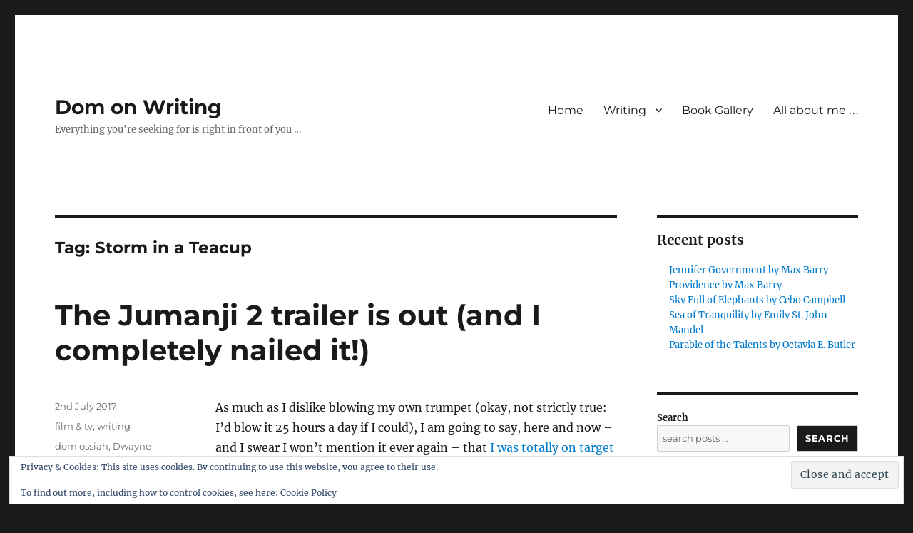

--- FILE ---
content_type: text/html; charset=UTF-8
request_url: https://domossiah.com/tag/storm-in-a-teacup/
body_size: 14364
content:
<!DOCTYPE html>
<html lang="en-GB" class="no-js">
<head>
	<meta charset="UTF-8">
	<meta name="viewport" content="width=device-width, initial-scale=1.0">
	<link rel="profile" href="https://gmpg.org/xfn/11">
		<script>
(function(html){html.className = html.className.replace(/\bno-js\b/,'js')})(document.documentElement);
//# sourceURL=twentysixteen_javascript_detection
</script>
<title>Storm in a Teacup &#8211; Dom on Writing</title>
<meta name='robots' content='max-image-preview:large' />
<link rel='dns-prefetch' href='//secure.gravatar.com' />
<link rel='dns-prefetch' href='//stats.wp.com' />
<link rel='dns-prefetch' href='//v0.wordpress.com' />
<link rel='dns-prefetch' href='//jetpack.wordpress.com' />
<link rel='dns-prefetch' href='//s0.wp.com' />
<link rel='dns-prefetch' href='//public-api.wordpress.com' />
<link rel='dns-prefetch' href='//0.gravatar.com' />
<link rel='dns-prefetch' href='//1.gravatar.com' />
<link rel='dns-prefetch' href='//2.gravatar.com' />
<link rel='dns-prefetch' href='//widgets.wp.com' />
<link rel='preconnect' href='//i0.wp.com' />
<link rel="alternate" type="application/rss+xml" title="Dom on Writing &raquo; Feed" href="https://domossiah.com/feed/" />
<link rel="alternate" type="application/rss+xml" title="Dom on Writing &raquo; Comments Feed" href="https://domossiah.com/comments/feed/" />
<link rel="alternate" type="application/rss+xml" title="Dom on Writing &raquo; Storm in a Teacup Tag Feed" href="https://domossiah.com/tag/storm-in-a-teacup/feed/" />
<style id='ogs_cr_st'>.js-otfm-sp-box__closed ~ :not(.otfm-sp_end),.js-otfm-sp-box__closed ~ .js-otfm-sp-box__closed ~ :not(.otfm-sp_end){left:-9999px;position:absolute;top:-9999px;visibility:hidden;}[class^="wp-block"].otfm-sp_end ~ *,[class^="wp-block"].otfm-sp_end ~ div.otfm-sp_end ~ *{left:auto;position:relative;top:auto;visibility:visible;}</style>
<style id='wp-img-auto-sizes-contain-inline-css'>
img:is([sizes=auto i],[sizes^="auto," i]){contain-intrinsic-size:3000px 1500px}
/*# sourceURL=wp-img-auto-sizes-contain-inline-css */
</style>

<link rel='stylesheet' id='mci-footnotes-jquery-tooltips-pagelayout-none-css' href='https://domossiah.com/wp-content/plugins/footnotes/css/footnotes-jqttbrpl0.min.css?ver=2.7.3' media='all' />
<link rel='stylesheet' id='twentysixteen-jetpack-css' href='https://domossiah.com/wp-content/plugins/jetpack/modules/theme-tools/compat/twentysixteen.css?ver=15.3.1' media='all' />
<style id='wp-emoji-styles-inline-css'>

	img.wp-smiley, img.emoji {
		display: inline !important;
		border: none !important;
		box-shadow: none !important;
		height: 1em !important;
		width: 1em !important;
		margin: 0 0.07em !important;
		vertical-align: -0.1em !important;
		background: none !important;
		padding: 0 !important;
	}
/*# sourceURL=wp-emoji-styles-inline-css */
</style>
<link rel='stylesheet' id='wp-block-library-css' href='https://domossiah.com/wp-includes/css/dist/block-library/style.min.css?ver=6.9' media='all' />
<style id='wp-block-calendar-inline-css'>
.wp-block-calendar{text-align:center}.wp-block-calendar td,.wp-block-calendar th{border:1px solid;padding:.25em}.wp-block-calendar th{font-weight:400}.wp-block-calendar caption{background-color:inherit}.wp-block-calendar table{border-collapse:collapse;width:100%}.wp-block-calendar table.has-background th{background-color:inherit}.wp-block-calendar table.has-text-color th{color:inherit}.wp-block-calendar :where(table:not(.has-text-color)){color:#40464d}.wp-block-calendar :where(table:not(.has-text-color)) td,.wp-block-calendar :where(table:not(.has-text-color)) th{border-color:#ddd}:where(.wp-block-calendar table:not(.has-background) th){background:#ddd}
/*# sourceURL=https://domossiah.com/wp-includes/blocks/calendar/style.min.css */
</style>
<style id='wp-block-heading-inline-css'>
h1:where(.wp-block-heading).has-background,h2:where(.wp-block-heading).has-background,h3:where(.wp-block-heading).has-background,h4:where(.wp-block-heading).has-background,h5:where(.wp-block-heading).has-background,h6:where(.wp-block-heading).has-background{padding:1.25em 2.375em}h1.has-text-align-left[style*=writing-mode]:where([style*=vertical-lr]),h1.has-text-align-right[style*=writing-mode]:where([style*=vertical-rl]),h2.has-text-align-left[style*=writing-mode]:where([style*=vertical-lr]),h2.has-text-align-right[style*=writing-mode]:where([style*=vertical-rl]),h3.has-text-align-left[style*=writing-mode]:where([style*=vertical-lr]),h3.has-text-align-right[style*=writing-mode]:where([style*=vertical-rl]),h4.has-text-align-left[style*=writing-mode]:where([style*=vertical-lr]),h4.has-text-align-right[style*=writing-mode]:where([style*=vertical-rl]),h5.has-text-align-left[style*=writing-mode]:where([style*=vertical-lr]),h5.has-text-align-right[style*=writing-mode]:where([style*=vertical-rl]),h6.has-text-align-left[style*=writing-mode]:where([style*=vertical-lr]),h6.has-text-align-right[style*=writing-mode]:where([style*=vertical-rl]){rotate:180deg}
/*# sourceURL=https://domossiah.com/wp-includes/blocks/heading/style.min.css */
</style>
<style id='wp-block-latest-posts-inline-css'>
.wp-block-latest-posts{box-sizing:border-box}.wp-block-latest-posts.alignleft{margin-right:2em}.wp-block-latest-posts.alignright{margin-left:2em}.wp-block-latest-posts.wp-block-latest-posts__list{list-style:none}.wp-block-latest-posts.wp-block-latest-posts__list li{clear:both;overflow-wrap:break-word}.wp-block-latest-posts.is-grid{display:flex;flex-wrap:wrap}.wp-block-latest-posts.is-grid li{margin:0 1.25em 1.25em 0;width:100%}@media (min-width:600px){.wp-block-latest-posts.columns-2 li{width:calc(50% - .625em)}.wp-block-latest-posts.columns-2 li:nth-child(2n){margin-right:0}.wp-block-latest-posts.columns-3 li{width:calc(33.33333% - .83333em)}.wp-block-latest-posts.columns-3 li:nth-child(3n){margin-right:0}.wp-block-latest-posts.columns-4 li{width:calc(25% - .9375em)}.wp-block-latest-posts.columns-4 li:nth-child(4n){margin-right:0}.wp-block-latest-posts.columns-5 li{width:calc(20% - 1em)}.wp-block-latest-posts.columns-5 li:nth-child(5n){margin-right:0}.wp-block-latest-posts.columns-6 li{width:calc(16.66667% - 1.04167em)}.wp-block-latest-posts.columns-6 li:nth-child(6n){margin-right:0}}:root :where(.wp-block-latest-posts.is-grid){padding:0}:root :where(.wp-block-latest-posts.wp-block-latest-posts__list){padding-left:0}.wp-block-latest-posts__post-author,.wp-block-latest-posts__post-date{display:block;font-size:.8125em}.wp-block-latest-posts__post-excerpt,.wp-block-latest-posts__post-full-content{margin-bottom:1em;margin-top:.5em}.wp-block-latest-posts__featured-image a{display:inline-block}.wp-block-latest-posts__featured-image img{height:auto;max-width:100%;width:auto}.wp-block-latest-posts__featured-image.alignleft{float:left;margin-right:1em}.wp-block-latest-posts__featured-image.alignright{float:right;margin-left:1em}.wp-block-latest-posts__featured-image.aligncenter{margin-bottom:1em;text-align:center}
/*# sourceURL=https://domossiah.com/wp-includes/blocks/latest-posts/style.min.css */
</style>
<style id='wp-block-search-inline-css'>
.wp-block-search__button{margin-left:10px;word-break:normal}.wp-block-search__button.has-icon{line-height:0}.wp-block-search__button svg{height:1.25em;min-height:24px;min-width:24px;width:1.25em;fill:currentColor;vertical-align:text-bottom}:where(.wp-block-search__button){border:1px solid #ccc;padding:6px 10px}.wp-block-search__inside-wrapper{display:flex;flex:auto;flex-wrap:nowrap;max-width:100%}.wp-block-search__label{width:100%}.wp-block-search.wp-block-search__button-only .wp-block-search__button{box-sizing:border-box;display:flex;flex-shrink:0;justify-content:center;margin-left:0;max-width:100%}.wp-block-search.wp-block-search__button-only .wp-block-search__inside-wrapper{min-width:0!important;transition-property:width}.wp-block-search.wp-block-search__button-only .wp-block-search__input{flex-basis:100%;transition-duration:.3s}.wp-block-search.wp-block-search__button-only.wp-block-search__searchfield-hidden,.wp-block-search.wp-block-search__button-only.wp-block-search__searchfield-hidden .wp-block-search__inside-wrapper{overflow:hidden}.wp-block-search.wp-block-search__button-only.wp-block-search__searchfield-hidden .wp-block-search__input{border-left-width:0!important;border-right-width:0!important;flex-basis:0;flex-grow:0;margin:0;min-width:0!important;padding-left:0!important;padding-right:0!important;width:0!important}:where(.wp-block-search__input){appearance:none;border:1px solid #949494;flex-grow:1;font-family:inherit;font-size:inherit;font-style:inherit;font-weight:inherit;letter-spacing:inherit;line-height:inherit;margin-left:0;margin-right:0;min-width:3rem;padding:8px;text-decoration:unset!important;text-transform:inherit}:where(.wp-block-search__button-inside .wp-block-search__inside-wrapper){background-color:#fff;border:1px solid #949494;box-sizing:border-box;padding:4px}:where(.wp-block-search__button-inside .wp-block-search__inside-wrapper) .wp-block-search__input{border:none;border-radius:0;padding:0 4px}:where(.wp-block-search__button-inside .wp-block-search__inside-wrapper) .wp-block-search__input:focus{outline:none}:where(.wp-block-search__button-inside .wp-block-search__inside-wrapper) :where(.wp-block-search__button){padding:4px 8px}.wp-block-search.aligncenter .wp-block-search__inside-wrapper{margin:auto}.wp-block[data-align=right] .wp-block-search.wp-block-search__button-only .wp-block-search__inside-wrapper{float:right}
/*# sourceURL=https://domossiah.com/wp-includes/blocks/search/style.min.css */
</style>
<style id='wp-block-search-theme-inline-css'>
.wp-block-search .wp-block-search__label{font-weight:700}.wp-block-search__button{border:1px solid #ccc;padding:.375em .625em}
/*# sourceURL=https://domossiah.com/wp-includes/blocks/search/theme.min.css */
</style>
<style id='wp-block-group-inline-css'>
.wp-block-group{box-sizing:border-box}:where(.wp-block-group.wp-block-group-is-layout-constrained){position:relative}
/*# sourceURL=https://domossiah.com/wp-includes/blocks/group/style.min.css */
</style>
<style id='wp-block-group-theme-inline-css'>
:where(.wp-block-group.has-background){padding:1.25em 2.375em}
/*# sourceURL=https://domossiah.com/wp-includes/blocks/group/theme.min.css */
</style>
<style id='global-styles-inline-css'>
:root{--wp--preset--aspect-ratio--square: 1;--wp--preset--aspect-ratio--4-3: 4/3;--wp--preset--aspect-ratio--3-4: 3/4;--wp--preset--aspect-ratio--3-2: 3/2;--wp--preset--aspect-ratio--2-3: 2/3;--wp--preset--aspect-ratio--16-9: 16/9;--wp--preset--aspect-ratio--9-16: 9/16;--wp--preset--color--black: #000000;--wp--preset--color--cyan-bluish-gray: #abb8c3;--wp--preset--color--white: #fff;--wp--preset--color--pale-pink: #f78da7;--wp--preset--color--vivid-red: #cf2e2e;--wp--preset--color--luminous-vivid-orange: #ff6900;--wp--preset--color--luminous-vivid-amber: #fcb900;--wp--preset--color--light-green-cyan: #7bdcb5;--wp--preset--color--vivid-green-cyan: #00d084;--wp--preset--color--pale-cyan-blue: #8ed1fc;--wp--preset--color--vivid-cyan-blue: #0693e3;--wp--preset--color--vivid-purple: #9b51e0;--wp--preset--color--dark-gray: #1a1a1a;--wp--preset--color--medium-gray: #686868;--wp--preset--color--light-gray: #e5e5e5;--wp--preset--color--blue-gray: #4d545c;--wp--preset--color--bright-blue: #007acc;--wp--preset--color--light-blue: #9adffd;--wp--preset--color--dark-brown: #402b30;--wp--preset--color--medium-brown: #774e24;--wp--preset--color--dark-red: #640c1f;--wp--preset--color--bright-red: #ff675f;--wp--preset--color--yellow: #ffef8e;--wp--preset--gradient--vivid-cyan-blue-to-vivid-purple: linear-gradient(135deg,rgb(6,147,227) 0%,rgb(155,81,224) 100%);--wp--preset--gradient--light-green-cyan-to-vivid-green-cyan: linear-gradient(135deg,rgb(122,220,180) 0%,rgb(0,208,130) 100%);--wp--preset--gradient--luminous-vivid-amber-to-luminous-vivid-orange: linear-gradient(135deg,rgb(252,185,0) 0%,rgb(255,105,0) 100%);--wp--preset--gradient--luminous-vivid-orange-to-vivid-red: linear-gradient(135deg,rgb(255,105,0) 0%,rgb(207,46,46) 100%);--wp--preset--gradient--very-light-gray-to-cyan-bluish-gray: linear-gradient(135deg,rgb(238,238,238) 0%,rgb(169,184,195) 100%);--wp--preset--gradient--cool-to-warm-spectrum: linear-gradient(135deg,rgb(74,234,220) 0%,rgb(151,120,209) 20%,rgb(207,42,186) 40%,rgb(238,44,130) 60%,rgb(251,105,98) 80%,rgb(254,248,76) 100%);--wp--preset--gradient--blush-light-purple: linear-gradient(135deg,rgb(255,206,236) 0%,rgb(152,150,240) 100%);--wp--preset--gradient--blush-bordeaux: linear-gradient(135deg,rgb(254,205,165) 0%,rgb(254,45,45) 50%,rgb(107,0,62) 100%);--wp--preset--gradient--luminous-dusk: linear-gradient(135deg,rgb(255,203,112) 0%,rgb(199,81,192) 50%,rgb(65,88,208) 100%);--wp--preset--gradient--pale-ocean: linear-gradient(135deg,rgb(255,245,203) 0%,rgb(182,227,212) 50%,rgb(51,167,181) 100%);--wp--preset--gradient--electric-grass: linear-gradient(135deg,rgb(202,248,128) 0%,rgb(113,206,126) 100%);--wp--preset--gradient--midnight: linear-gradient(135deg,rgb(2,3,129) 0%,rgb(40,116,252) 100%);--wp--preset--font-size--small: 13px;--wp--preset--font-size--medium: 20px;--wp--preset--font-size--large: 36px;--wp--preset--font-size--x-large: 42px;--wp--preset--spacing--20: 0.44rem;--wp--preset--spacing--30: 0.67rem;--wp--preset--spacing--40: 1rem;--wp--preset--spacing--50: 1.5rem;--wp--preset--spacing--60: 2.25rem;--wp--preset--spacing--70: 3.38rem;--wp--preset--spacing--80: 5.06rem;--wp--preset--shadow--natural: 6px 6px 9px rgba(0, 0, 0, 0.2);--wp--preset--shadow--deep: 12px 12px 50px rgba(0, 0, 0, 0.4);--wp--preset--shadow--sharp: 6px 6px 0px rgba(0, 0, 0, 0.2);--wp--preset--shadow--outlined: 6px 6px 0px -3px rgb(255, 255, 255), 6px 6px rgb(0, 0, 0);--wp--preset--shadow--crisp: 6px 6px 0px rgb(0, 0, 0);}:where(.is-layout-flex){gap: 0.5em;}:where(.is-layout-grid){gap: 0.5em;}body .is-layout-flex{display: flex;}.is-layout-flex{flex-wrap: wrap;align-items: center;}.is-layout-flex > :is(*, div){margin: 0;}body .is-layout-grid{display: grid;}.is-layout-grid > :is(*, div){margin: 0;}:where(.wp-block-columns.is-layout-flex){gap: 2em;}:where(.wp-block-columns.is-layout-grid){gap: 2em;}:where(.wp-block-post-template.is-layout-flex){gap: 1.25em;}:where(.wp-block-post-template.is-layout-grid){gap: 1.25em;}.has-black-color{color: var(--wp--preset--color--black) !important;}.has-cyan-bluish-gray-color{color: var(--wp--preset--color--cyan-bluish-gray) !important;}.has-white-color{color: var(--wp--preset--color--white) !important;}.has-pale-pink-color{color: var(--wp--preset--color--pale-pink) !important;}.has-vivid-red-color{color: var(--wp--preset--color--vivid-red) !important;}.has-luminous-vivid-orange-color{color: var(--wp--preset--color--luminous-vivid-orange) !important;}.has-luminous-vivid-amber-color{color: var(--wp--preset--color--luminous-vivid-amber) !important;}.has-light-green-cyan-color{color: var(--wp--preset--color--light-green-cyan) !important;}.has-vivid-green-cyan-color{color: var(--wp--preset--color--vivid-green-cyan) !important;}.has-pale-cyan-blue-color{color: var(--wp--preset--color--pale-cyan-blue) !important;}.has-vivid-cyan-blue-color{color: var(--wp--preset--color--vivid-cyan-blue) !important;}.has-vivid-purple-color{color: var(--wp--preset--color--vivid-purple) !important;}.has-black-background-color{background-color: var(--wp--preset--color--black) !important;}.has-cyan-bluish-gray-background-color{background-color: var(--wp--preset--color--cyan-bluish-gray) !important;}.has-white-background-color{background-color: var(--wp--preset--color--white) !important;}.has-pale-pink-background-color{background-color: var(--wp--preset--color--pale-pink) !important;}.has-vivid-red-background-color{background-color: var(--wp--preset--color--vivid-red) !important;}.has-luminous-vivid-orange-background-color{background-color: var(--wp--preset--color--luminous-vivid-orange) !important;}.has-luminous-vivid-amber-background-color{background-color: var(--wp--preset--color--luminous-vivid-amber) !important;}.has-light-green-cyan-background-color{background-color: var(--wp--preset--color--light-green-cyan) !important;}.has-vivid-green-cyan-background-color{background-color: var(--wp--preset--color--vivid-green-cyan) !important;}.has-pale-cyan-blue-background-color{background-color: var(--wp--preset--color--pale-cyan-blue) !important;}.has-vivid-cyan-blue-background-color{background-color: var(--wp--preset--color--vivid-cyan-blue) !important;}.has-vivid-purple-background-color{background-color: var(--wp--preset--color--vivid-purple) !important;}.has-black-border-color{border-color: var(--wp--preset--color--black) !important;}.has-cyan-bluish-gray-border-color{border-color: var(--wp--preset--color--cyan-bluish-gray) !important;}.has-white-border-color{border-color: var(--wp--preset--color--white) !important;}.has-pale-pink-border-color{border-color: var(--wp--preset--color--pale-pink) !important;}.has-vivid-red-border-color{border-color: var(--wp--preset--color--vivid-red) !important;}.has-luminous-vivid-orange-border-color{border-color: var(--wp--preset--color--luminous-vivid-orange) !important;}.has-luminous-vivid-amber-border-color{border-color: var(--wp--preset--color--luminous-vivid-amber) !important;}.has-light-green-cyan-border-color{border-color: var(--wp--preset--color--light-green-cyan) !important;}.has-vivid-green-cyan-border-color{border-color: var(--wp--preset--color--vivid-green-cyan) !important;}.has-pale-cyan-blue-border-color{border-color: var(--wp--preset--color--pale-cyan-blue) !important;}.has-vivid-cyan-blue-border-color{border-color: var(--wp--preset--color--vivid-cyan-blue) !important;}.has-vivid-purple-border-color{border-color: var(--wp--preset--color--vivid-purple) !important;}.has-vivid-cyan-blue-to-vivid-purple-gradient-background{background: var(--wp--preset--gradient--vivid-cyan-blue-to-vivid-purple) !important;}.has-light-green-cyan-to-vivid-green-cyan-gradient-background{background: var(--wp--preset--gradient--light-green-cyan-to-vivid-green-cyan) !important;}.has-luminous-vivid-amber-to-luminous-vivid-orange-gradient-background{background: var(--wp--preset--gradient--luminous-vivid-amber-to-luminous-vivid-orange) !important;}.has-luminous-vivid-orange-to-vivid-red-gradient-background{background: var(--wp--preset--gradient--luminous-vivid-orange-to-vivid-red) !important;}.has-very-light-gray-to-cyan-bluish-gray-gradient-background{background: var(--wp--preset--gradient--very-light-gray-to-cyan-bluish-gray) !important;}.has-cool-to-warm-spectrum-gradient-background{background: var(--wp--preset--gradient--cool-to-warm-spectrum) !important;}.has-blush-light-purple-gradient-background{background: var(--wp--preset--gradient--blush-light-purple) !important;}.has-blush-bordeaux-gradient-background{background: var(--wp--preset--gradient--blush-bordeaux) !important;}.has-luminous-dusk-gradient-background{background: var(--wp--preset--gradient--luminous-dusk) !important;}.has-pale-ocean-gradient-background{background: var(--wp--preset--gradient--pale-ocean) !important;}.has-electric-grass-gradient-background{background: var(--wp--preset--gradient--electric-grass) !important;}.has-midnight-gradient-background{background: var(--wp--preset--gradient--midnight) !important;}.has-small-font-size{font-size: var(--wp--preset--font-size--small) !important;}.has-medium-font-size{font-size: var(--wp--preset--font-size--medium) !important;}.has-large-font-size{font-size: var(--wp--preset--font-size--large) !important;}.has-x-large-font-size{font-size: var(--wp--preset--font-size--x-large) !important;}
/*# sourceURL=global-styles-inline-css */
</style>

<style id='classic-theme-styles-inline-css'>
/*! This file is auto-generated */
.wp-block-button__link{color:#fff;background-color:#32373c;border-radius:9999px;box-shadow:none;text-decoration:none;padding:calc(.667em + 2px) calc(1.333em + 2px);font-size:1.125em}.wp-block-file__button{background:#32373c;color:#fff;text-decoration:none}
/*# sourceURL=/wp-includes/css/classic-themes.min.css */
</style>
<link rel='stylesheet' id='mbdb-styles-css' href='https://domossiah.com/wp-content/plugins/mooberry-book-manager/css/styles.css?ver=241228-80551' media='all' />
<link rel='stylesheet' id='mbdb-book-grid-styles-css' href='https://domossiah.com/wp-content/plugins/mooberry-book-manager/css/book-grid.css?ver=241228-80551' media='all' />
<link rel='stylesheet' id='mbdb-retailer-buttons-styles-css' href='https://domossiah.com/wp-content/plugins/mooberry-book-manager/css/retailer-buttons.css?ver=241228-80551' media='all' />
<link rel='stylesheet' id='otfm-guten-spoiler-css-css' href='https://domossiah.com/wp-content/plugins/otfm-gutenberg-spoiler/res/otfm-spoiler-min.css?ver=6.9' media='all' />
<link rel='stylesheet' id='parent-style-css' href='https://domossiah.com/wp-content/themes/twentysixteen/style.css?ver=6.9' media='all' />
<link rel='stylesheet' id='twentysixteen-fonts-css' href='https://domossiah.com/wp-content/themes/twentysixteen/fonts/merriweather-plus-montserrat-plus-inconsolata.css?ver=20230328' media='all' />
<link rel='stylesheet' id='genericons-css' href='https://domossiah.com/wp-content/plugins/jetpack/_inc/genericons/genericons/genericons.css?ver=3.1' media='all' />
<link rel='stylesheet' id='twentysixteen-style-css' href='https://domossiah.com/wp-content/themes/twentysixteen-child/style.css?ver=20251202' media='all' />
<link rel='stylesheet' id='twentysixteen-block-style-css' href='https://domossiah.com/wp-content/themes/twentysixteen/css/blocks.css?ver=20240817' media='all' />
<link rel='stylesheet' id='jetpack_likes-css' href='https://domossiah.com/wp-content/plugins/jetpack/modules/likes/style.css?ver=15.3.1' media='all' />
<link rel='stylesheet' id='sharedaddy-css' href='https://domossiah.com/wp-content/plugins/jetpack/modules/sharedaddy/sharing.css?ver=15.3.1' media='all' />
<link rel='stylesheet' id='social-logos-css' href='https://domossiah.com/wp-content/plugins/jetpack/_inc/social-logos/social-logos.min.css?ver=15.3.1' media='all' />
<script src="https://domossiah.com/wp-includes/js/jquery/jquery.min.js?ver=3.7.1" id="jquery-core-js"></script>
<script src="https://domossiah.com/wp-includes/js/jquery/jquery-migrate.min.js?ver=3.4.1" id="jquery-migrate-js"></script>
<script src="https://domossiah.com/wp-content/plugins/footnotes/js/jquery.tools.min.js?ver=1.2.7.redacted.2" id="mci-footnotes-jquery-tools-js"></script>
<script src="https://domossiah.com/wp-content/plugins/mooberry-book-manager/js/single-book.js?ver=241228-80551" id="single-book-js"></script>
<script id="twentysixteen-script-js-extra">
var screenReaderText = {"expand":"expand child menu","collapse":"collapse child menu"};
//# sourceURL=twentysixteen-script-js-extra
</script>
<script src="https://domossiah.com/wp-content/themes/twentysixteen/js/functions.js?ver=20230629" id="twentysixteen-script-js" defer data-wp-strategy="defer"></script>
<link rel="https://api.w.org/" href="https://domossiah.com/wp-json/" /><link rel="alternate" title="JSON" type="application/json" href="https://domossiah.com/wp-json/wp/v2/tags/335" /><link rel="EditURI" type="application/rsd+xml" title="RSD" href="https://domossiah.com/xmlrpc.php?rsd" />
<meta name="generator" content="WordPress 6.9" />
	<style>img#wpstats{display:none}</style>
		
<!-- Jetpack Open Graph Tags -->
<meta property="og:type" content="website" />
<meta property="og:title" content="Storm in a Teacup &#8211; Dom on Writing" />
<meta property="og:url" content="https://domossiah.com/tag/storm-in-a-teacup/" />
<meta property="og:site_name" content="Dom on Writing" />
<meta property="og:image" content="https://i0.wp.com/domossiah.com/wp-content/uploads/2016/03/cropped-13.jpg?fit=512%2C512&#038;ssl=1" />
<meta property="og:image:width" content="512" />
<meta property="og:image:height" content="512" />
<meta property="og:image:alt" content="" />
<meta property="og:locale" content="en_GB" />
<meta name="twitter:site" content="@DomOssiah" />

<!-- End Jetpack Open Graph Tags -->
<link rel="icon" href="https://i0.wp.com/domossiah.com/wp-content/uploads/2016/03/cropped-13.jpg?fit=32%2C32&#038;ssl=1" sizes="32x32" />
<link rel="icon" href="https://i0.wp.com/domossiah.com/wp-content/uploads/2016/03/cropped-13.jpg?fit=192%2C192&#038;ssl=1" sizes="192x192" />
<link rel="apple-touch-icon" href="https://i0.wp.com/domossiah.com/wp-content/uploads/2016/03/cropped-13.jpg?fit=180%2C180&#038;ssl=1" />
<meta name="msapplication-TileImage" content="https://i0.wp.com/domossiah.com/wp-content/uploads/2016/03/cropped-13.jpg?fit=270%2C270&#038;ssl=1" />

<style type="text/css" media="all">
.footnotes_reference_container {margin-top: 24px !important; margin-bottom: 0px !important;}
.footnote_container_prepare > p {border-bottom: 1px solid #aaaaaa !important;}
.footnote_tooltip { font-size: 13px !important; background-color: #fff7a7 !important; border-width: 1px !important; border-style: solid !important; border-color: #cccc99 !important; border-radius: 3px !important; -webkit-box-shadow: 2px 2px 11px #666666; -moz-box-shadow: 2px 2px 11px #666666; box-shadow: 2px 2px 11px #666666;}


</style>
<link rel='stylesheet' id='jetpack-responsive-videos-css' href='https://domossiah.com/wp-content/plugins/jetpack/jetpack_vendor/automattic/jetpack-classic-theme-helper/dist/responsive-videos/responsive-videos.css?minify=false&#038;ver=4fbf400e55121e7e87cb' media='all' />
<link rel='stylesheet' id='eu-cookie-law-style-css' href='https://domossiah.com/wp-content/plugins/jetpack/modules/widgets/eu-cookie-law/style.css?ver=15.3.1' media='all' />
</head>

<body class="archive tag tag-storm-in-a-teacup tag-335 wp-embed-responsive wp-theme-twentysixteen wp-child-theme-twentysixteen-child hfeed">
<div id="page" class="site">
	<div class="site-inner">
		<a class="skip-link screen-reader-text" href="#content">
			Skip to content		</a>

		<header id="masthead" class="site-header">
			<div class="site-header-main">
				<div class="site-branding">
											<p class="site-title"><a href="https://domossiah.com/" rel="home" >Dom on Writing</a></p>
												<p class="site-description">Everything you&#039;re seeking for is right in front of you …</p>
									</div><!-- .site-branding -->

									<button id="menu-toggle" class="menu-toggle">Menu</button>

					<div id="site-header-menu" class="site-header-menu">
													<nav id="site-navigation" class="main-navigation" aria-label="Primary menu">
								<div class="menu-header-menu-container"><ul id="menu-header-menu" class="primary-menu"><li id="menu-item-2954" class="menu-item menu-item-type-custom menu-item-object-custom menu-item-home menu-item-2954"><a href="https://domossiah.com/">Home</a></li>
<li id="menu-item-2964" class="menu-item menu-item-type-custom menu-item-object-custom menu-item-has-children menu-item-2964"><a href="#">Writing</a>
<ul class="sub-menu">
	<li id="menu-item-8217" class="menu-item menu-item-type-post_type menu-item-object-page menu-item-8217"><a href="https://domossiah.com/the-sunrise-ball/">The Sunrise Ball</a></li>
	<li id="menu-item-7837" class="menu-item menu-item-type-post_type menu-item-object-page menu-item-7837"><a href="https://domossiah.com/the-souvenir/">The Souvenir</a></li>
	<li id="menu-item-7706" class="menu-item menu-item-type-post_type menu-item-object-page menu-item-7706"><a href="https://domossiah.com/caretakers/">Caretakers</a></li>
	<li id="menu-item-7711" class="menu-item menu-item-type-post_type menu-item-object-page menu-item-7711"><a href="https://domossiah.com/mrs-whittaker/">Mrs Whittaker</a></li>
	<li id="menu-item-7415" class="menu-item menu-item-type-post_type menu-item-object-page menu-item-7415"><a href="https://domossiah.com/pangeas-mansion/">Pangea’s Mansion</a></li>
	<li id="menu-item-2970" class="menu-item menu-item-type-post_type menu-item-object-page menu-item-2970"><a href="https://domossiah.com/the-red-letter/">The Red Letter</a></li>
	<li id="menu-item-2971" class="menu-item menu-item-type-post_type menu-item-object-page menu-item-2971"><a href="https://domossiah.com/foetal-peter-script/">Foetal Peter</a></li>
	<li id="menu-item-3792" class="menu-item menu-item-type-custom menu-item-object-custom menu-item-has-children menu-item-3792"><a href="#">The Early Springer&#8217;s Book Club</a>
	<ul class="sub-menu">
		<li id="menu-item-3793" class="menu-item menu-item-type-post_type menu-item-object-post menu-item-3793"><a href="https://domossiah.com/2016/02/15/write-a-ya-short-story-they-said/">The Early Springer’s Book Club (Part 1)</a></li>
		<li id="menu-item-3794" class="menu-item menu-item-type-post_type menu-item-object-post menu-item-3794"><a href="https://domossiah.com/2016/04/05/short-story-the-early-springers-book-club-part-2/">The Early Springer’s Book Club (Part 2)</a></li>
		<li id="menu-item-3807" class="menu-item menu-item-type-post_type menu-item-object-post menu-item-3807"><a href="https://domossiah.com/2016/04/14/the-early-springers-book-club-part-3/">The Early Springer’s Book Club (Part 3)</a></li>
		<li id="menu-item-3847" class="menu-item menu-item-type-post_type menu-item-object-post menu-item-3847"><a href="https://domossiah.com/2016/04/18/the-early-springers-book-club-part-4/">The Early Springer’s Book Club (Part 4)</a></li>
		<li id="menu-item-3906" class="menu-item menu-item-type-post_type menu-item-object-post menu-item-3906"><a href="https://domossiah.com/2016/04/22/the-early-springers-book-club-part-5/">The Early Springer’s Book Club (Part 5)</a></li>
		<li id="menu-item-3953" class="menu-item menu-item-type-post_type menu-item-object-post menu-item-3953"><a href="https://domossiah.com/2016/04/23/the-early-springers-book-club-part-6/">The Early Springer’s Book Club (Part 6)</a></li>
		<li id="menu-item-4081" class="menu-item menu-item-type-post_type menu-item-object-post menu-item-4081"><a href="https://domossiah.com/2016/04/25/the-early-springers-book-club-part-7/">The Early Springer’s Book Club (Part 7)</a></li>
	</ul>
</li>
	<li id="menu-item-4910" class="menu-item menu-item-type-custom menu-item-object-custom menu-item-has-children menu-item-4910"><a href="#">Swann &#038; Duckworthy</a>
	<ul class="sub-menu">
		<li id="menu-item-4911" class="menu-item menu-item-type-post_type menu-item-object-page menu-item-4911"><a href="https://domossiah.com/swann-duckworthy-part-one/">Swann &#038; Duckworthy (part one)</a></li>
		<li id="menu-item-4925" class="menu-item menu-item-type-post_type menu-item-object-page menu-item-4925"><a href="https://domossiah.com/swann-duckworthy-part-two/">Swann &#038; Duckworthy (part two)</a></li>
		<li id="menu-item-5064" class="menu-item menu-item-type-post_type menu-item-object-page menu-item-5064"><a href="https://domossiah.com/swann-duckworthy-part-three/">Swann &#038; Duckworthy (part three)</a></li>
		<li id="menu-item-5092" class="menu-item menu-item-type-post_type menu-item-object-page menu-item-5092"><a href="https://domossiah.com/duckworthy-part-four/">Duckworthy (part four)</a></li>
		<li id="menu-item-5093" class="menu-item menu-item-type-post_type menu-item-object-page menu-item-5093"><a href="https://domossiah.com/swann-duckworthy-part-five/">Swann &#038; Duckworthy (part five)</a></li>
	</ul>
</li>
	<li id="menu-item-6846" class="menu-item menu-item-type-post_type menu-item-object-page menu-item-6846"><a href="https://domossiah.com/cmv-61/">CMV-61</a></li>
	<li id="menu-item-6894" class="menu-item menu-item-type-post_type menu-item-object-page menu-item-6894"><a href="https://domossiah.com/the-chicken-seat-2/">The Chicken Seat</a></li>
	<li id="menu-item-6914" class="menu-item menu-item-type-post_type menu-item-object-page menu-item-6914"><a href="https://domossiah.com/cloud/">Cloud</a></li>
	<li id="menu-item-6939" class="menu-item menu-item-type-post_type menu-item-object-page menu-item-6939"><a href="https://domossiah.com/monksworth-2/">Monksworth</a></li>
	<li id="menu-item-7102" class="menu-item menu-item-type-post_type menu-item-object-page menu-item-7102"><a href="https://domossiah.com/a-piece-of-the-quisling-orchid/">A piece of The Quisling Orchid</a></li>
	<li id="menu-item-7111" class="menu-item menu-item-type-post_type menu-item-object-page menu-item-7111"><a href="https://domossiah.com/another-piece-of-the-quisling-orchid/">Another piece of the Quisling Orchid</a></li>
</ul>
</li>
<li id="menu-item-7334" class="menu-item menu-item-type-post_type menu-item-object-page menu-item-7334"><a href="https://domossiah.com/book-gallery/">Book Gallery</a></li>
<li id="menu-item-2962" class="menu-item menu-item-type-post_type menu-item-object-page menu-item-2962"><a href="https://domossiah.com/its-all-about-me/">All about me . . .</a></li>
</ul></div>							</nav><!-- .main-navigation -->
						
											</div><!-- .site-header-menu -->
							</div><!-- .site-header-main -->

					</header><!-- .site-header -->

		<div id="content" class="site-content">

	<div id="primary" class="content-area">
		<main id="main" class="site-main">

		
			<header class="page-header">
				<h1 class="page-title">Tag: <span>Storm in a Teacup</span></h1>			</header><!-- .page-header -->

			
<article id="post-5663" class="post-5663 post type-post status-publish format-standard hentry category-film-tv category-writing tag-dom-ossiah tag-dwayne-johnson tag-jumanji-2 tag-karen-gillan tag-storm-in-a-teacup">
	<header class="entry-header">
		
		<h2 class="entry-title"><a href="https://domossiah.com/2017/07/02/the-jumanji-2-trailer-is-out-and-i-completely-nailed-it/" rel="bookmark">The Jumanji 2 trailer is out (and I completely nailed it!)</a></h2>	</header><!-- .entry-header -->

	
	<div class="entry-content">
		<p>As much as I dislike blowing my own trumpet (okay, not strictly true: I&#8217;d blow it 25 hours a day if I could), I am going to say, here and now – and I swear I won&#8217;t mention it ever again – that <a href="https://domossiah.com/2016/09/23/jumanjigate-the-controversy-that-isnt/">I was totally on target when I took a guess at the storyline.</a></p>
<p>You might remember that the cast tweeted a couple of shots from the film set a while back, and the interweb lost its collective shit.</p>
<p><em>Why the hell,</em> said the Politically Correct Police, <em>is Karen Gillan running around a mosiquito-infested jungle in shorts with her midriff out? I mean, what sensible heroine does that?</em></p>
<p><em>Lara Croft,</em> I replied, to no-one in particular.</p>
<p>Each of the four is playing a character in a computer game, and Karen is playing a send-up of the Tomb Raider. I mean, if the name Ruby Roundhouse wasn&#8217;t a clue that this is supposed to be tongue-in-cheek, then I don&#8217;t know what else they could have done short of posting the script on the movie&#8217;s website.</p>
<p>Well, the trailer is out and … well, it&#8217;s probably best if you see for yourself.</p>
<div class="jetpack-video-wrapper"><iframe title="JUMANJI: WELCOME TO THE JUNGLE - Official Trailer (HD)" width="840" height="473" src="https://www.youtube.com/embed/2QKg5SZ_35I?feature=oembed" frameborder="0" allow="accelerometer; autoplay; clipboard-write; encrypted-media; gyroscope; picture-in-picture; web-share" referrerpolicy="strict-origin-when-cross-origin" allowfullscreen></iframe></div>
<p>I guess the take-home from this is that it&#8217;s probably best to wait until production is actually done before piling in and tearing the movie to bits. A little patience and you stop bloggers getting smug when they&#8217;re proven right, and as we all know, there&#8217;s nothing worse than a smug blogger.</p>
<div class="sharedaddy sd-sharing-enabled"><div class="robots-nocontent sd-block sd-social sd-social-icon sd-sharing"><h3 class="sd-title">Share this:</h3><div class="sd-content"><ul><li class="share-mastodon"><a rel="nofollow noopener noreferrer"
				data-shared="sharing-mastodon-5663"
				class="share-mastodon sd-button share-icon no-text"
				href="https://domossiah.com/2017/07/02/the-jumanji-2-trailer-is-out-and-i-completely-nailed-it/?share=mastodon"
				target="_blank"
				aria-labelledby="sharing-mastodon-5663"
				>
				<span id="sharing-mastodon-5663" hidden>Click to share on Mastodon (Opens in new window)</span>
				<span>Mastodon</span>
			</a></li><li class="share-email"><a rel="nofollow noopener noreferrer" data-shared="sharing-email-5663" class="share-email sd-button share-icon no-text" href="/cdn-cgi/l/email-protection#[base64]" target="_blank" aria-labelledby="sharing-email-5663" data-email-share-error-title="Do you have email set up?" data-email-share-error-text="If you&#039;re having problems sharing via email, you might not have email set up for your browser. You may need to create a new email yourself." data-email-share-nonce="3e813569ba" data-email-share-track-url="https://domossiah.com/2017/07/02/the-jumanji-2-trailer-is-out-and-i-completely-nailed-it/?share=email">
				<span id="sharing-email-5663" hidden>Click to email a link to a friend (Opens in new window)</span>
				<span>Email</span>
			</a></li><li class="share-linkedin"><a rel="nofollow noopener noreferrer"
				data-shared="sharing-linkedin-5663"
				class="share-linkedin sd-button share-icon no-text"
				href="https://domossiah.com/2017/07/02/the-jumanji-2-trailer-is-out-and-i-completely-nailed-it/?share=linkedin"
				target="_blank"
				aria-labelledby="sharing-linkedin-5663"
				>
				<span id="sharing-linkedin-5663" hidden>Click to share on LinkedIn (Opens in new window)</span>
				<span>LinkedIn</span>
			</a></li><li class="share-twitter"><a rel="nofollow noopener noreferrer"
				data-shared="sharing-twitter-5663"
				class="share-twitter sd-button share-icon no-text"
				href="https://domossiah.com/2017/07/02/the-jumanji-2-trailer-is-out-and-i-completely-nailed-it/?share=twitter"
				target="_blank"
				aria-labelledby="sharing-twitter-5663"
				>
				<span id="sharing-twitter-5663" hidden>Click to share on X (Opens in new window)</span>
				<span>X</span>
			</a></li><li class="share-end"></li></ul></div></div></div><div class='sharedaddy sd-block sd-like jetpack-likes-widget-wrapper jetpack-likes-widget-unloaded' id='like-post-wrapper-108940023-5663-697ba55a3adab' data-src='https://widgets.wp.com/likes/?ver=15.3.1#blog_id=108940023&amp;post_id=5663&amp;origin=domossiah.com&amp;obj_id=108940023-5663-697ba55a3adab' data-name='like-post-frame-108940023-5663-697ba55a3adab' data-title='Like or Reblog'><h3 class="sd-title">Like this:</h3><div class='likes-widget-placeholder post-likes-widget-placeholder' style='height: 55px;'><span class='button'><span>Like</span></span> <span class="loading">Loading...</span></div><span class='sd-text-color'></span><a class='sd-link-color'></a></div>	</div><!-- .entry-content -->

	<footer class="entry-footer">
		<span class="byline"><img alt='' src='https://secure.gravatar.com/avatar/25e9899047b7e7b63c8ae6413e3708269314cf5a181f1228e79981942a89aa94?s=49&#038;d=mm&#038;r=x' srcset='https://secure.gravatar.com/avatar/25e9899047b7e7b63c8ae6413e3708269314cf5a181f1228e79981942a89aa94?s=98&#038;d=mm&#038;r=x 2x' class='avatar avatar-49 photo' height='49' width='49' decoding='async'/><span class="screen-reader-text">Author </span><span class="author vcard"><a class="url fn n" href="https://domossiah.com/author/domossiah/">Dom</a></span></span><span class="posted-on"><span class="screen-reader-text">Posted on </span><a href="https://domossiah.com/2017/07/02/the-jumanji-2-trailer-is-out-and-i-completely-nailed-it/" rel="bookmark"><time class="entry-date published" datetime="2017-07-02T08:32:01+01:00">2nd July 2017</time><time class="updated" datetime="2020-09-04T09:16:47+01:00">4th September 2020</time></a></span><span class="cat-links"><span class="screen-reader-text">Categories </span><a href="https://domossiah.com/category/film-tv/" rel="category tag">film &amp; tv</a>, <a href="https://domossiah.com/category/writing/" rel="category tag">writing</a></span><span class="tags-links"><span class="screen-reader-text">Tags </span><a href="https://domossiah.com/tag/dom-ossiah/" rel="tag">dom ossiah</a>, <a href="https://domossiah.com/tag/dwayne-johnson/" rel="tag">Dwayne Johnson</a>, <a href="https://domossiah.com/tag/jumanji-2/" rel="tag">Jumanji 2</a>, <a href="https://domossiah.com/tag/karen-gillan/" rel="tag">Karen Gillan</a>, <a href="https://domossiah.com/tag/storm-in-a-teacup/" rel="tag">Storm in a Teacup</a></span>			</footer><!-- .entry-footer -->
</article><!-- #post-5663 -->

		</main><!-- .site-main -->
	</div><!-- .content-area -->


	<aside id="secondary" class="sidebar widget-area">
		<section id="block-5" class="widget widget_block">
<div class="wp-block-group"><div class="wp-block-group__inner-container is-layout-constrained wp-block-group-is-layout-constrained">
<h2 class="wp-block-heading">Recent posts</h2>


<ul class="wp-block-latest-posts__list wp-block-latest-posts"><li><a class="wp-block-latest-posts__post-title" href="https://domossiah.com/2025/12/20/jennifer-government-by-max-barry/">Jennifer Government by Max Barry</a></li>
<li><a class="wp-block-latest-posts__post-title" href="https://domossiah.com/2025/11/11/providence-by-max-barry/">Providence by Max Barry</a></li>
<li><a class="wp-block-latest-posts__post-title" href="https://domossiah.com/2025/10/02/sky-full-of-elephants-by-cebo-campbell/">Sky Full of Elephants by Cebo Campbell</a></li>
<li><a class="wp-block-latest-posts__post-title" href="https://domossiah.com/2025/09/30/sea-of-tranquility-by-emily-st-john-mandel/">Sea of Tranquility by Emily St. John Mandel</a></li>
<li><a class="wp-block-latest-posts__post-title" href="https://domossiah.com/2025/09/29/parable-of-the-talents-by-octavia-e-butler/">Parable of the Talents by Octavia E. Butler</a></li>
</ul></div></div>
</section><section id="block-7" class="widget widget_block widget_search"><form role="search" method="get" action="https://domossiah.com/" class="wp-block-search__button-outside wp-block-search__text-button wp-block-search"    ><label class="wp-block-search__label" for="wp-block-search__input-1" >Search</label><div class="wp-block-search__inside-wrapper" ><input class="wp-block-search__input" id="wp-block-search__input-1" placeholder="search posts …" value="" type="search" name="s" required /><button aria-label="Search" class="wp-block-search__button wp-element-button" type="submit" >Search</button></div></form></section><section id="mbdb_book_widget2-3" class="widget mbdb_book_widget2"><h2 class="widget-title">Dom&#039;s Books</h2><div class="mbdb_book_widget" style="padding:0;margin:10px 0; position:relative; "><A class="mbm-widget-link" HREF="https://domossiah.com/book/when-fortune-ntobe-fell-from-the-stars/"> <img class="mbm-widget-cover" style="width:200px;" src="https://i0.wp.com/domossiah.com/wp-content/uploads/2019/08/Fortune.jpg?fit=186%2C300&#038;ssl=1"  alt="Book Cover: When Fortune N&#039;tobe Fell from the Stars"  data-book="7326" /></div></A></section><section id="eu_cookie_law_widget-2" class="widget widget_eu_cookie_law_widget">
<div
	class="hide-on-button"
	data-hide-timeout="30"
	data-consent-expiration="180"
	id="eu-cookie-law"
>
	<form method="post" id="jetpack-eu-cookie-law-form">
		<input type="submit" value="Close and accept" class="accept" />
	</form>

	Privacy &amp; Cookies: This site uses cookies. By continuing to use this website, you agree to their use.<br />
<br />
To find out more, including how to control cookies, see here:
		<a href="https://automattic.com/cookies/" rel="nofollow">
		Cookie Policy	</a>
</div>
</section><section id="block-9" class="widget widget_block">
<div class="wp-block-group"><div class="wp-block-group__inner-container is-layout-constrained wp-block-group-is-layout-constrained">
<h2 class="wp-block-heading">Archives</h2>


<div class="wp-block-calendar"><table id="wp-calendar" class="wp-calendar-table">
	<caption>January 2026</caption>
	<thead>
	<tr>
		<th scope="col" aria-label="Monday">M</th>
		<th scope="col" aria-label="Tuesday">T</th>
		<th scope="col" aria-label="Wednesday">W</th>
		<th scope="col" aria-label="Thursday">T</th>
		<th scope="col" aria-label="Friday">F</th>
		<th scope="col" aria-label="Saturday">S</th>
		<th scope="col" aria-label="Sunday">S</th>
	</tr>
	</thead>
	<tbody>
	<tr>
		<td colspan="3" class="pad">&nbsp;</td><td>1</td><td>2</td><td>3</td><td>4</td>
	</tr>
	<tr>
		<td>5</td><td>6</td><td>7</td><td>8</td><td>9</td><td>10</td><td>11</td>
	</tr>
	<tr>
		<td>12</td><td>13</td><td>14</td><td>15</td><td>16</td><td>17</td><td>18</td>
	</tr>
	<tr>
		<td>19</td><td>20</td><td>21</td><td>22</td><td>23</td><td>24</td><td>25</td>
	</tr>
	<tr>
		<td>26</td><td>27</td><td>28</td><td id="today">29</td><td>30</td><td>31</td>
		<td class="pad" colspan="1">&nbsp;</td>
	</tr>
	</tbody>
	</table><nav aria-label="Previous and next months" class="wp-calendar-nav">
		<span class="wp-calendar-nav-prev"><a href="https://domossiah.com/2025/12/">&laquo; Dec</a></span>
		<span class="pad">&nbsp;</span>
		<span class="wp-calendar-nav-next">&nbsp;</span>
	</nav></div></div></div>
</section><section id="meta-2" class="widget widget_meta"><h2 class="widget-title">Meta</h2><nav aria-label="Meta">
		<ul>
						<li><a href="https://domossiah.com/wp-login.php">Log in</a></li>
			<li><a href="https://domossiah.com/feed/">Entries feed</a></li>
			<li><a href="https://domossiah.com/comments/feed/">Comments feed</a></li>

			<li><a href="https://en-gb.wordpress.org/">WordPress.org</a></li>
		</ul>

		</nav></section>	</aside><!-- .sidebar .widget-area -->

		</div><!-- .site-content -->

		<footer id="colophon" class="site-footer">
							<nav class="main-navigation" aria-label="Footer primary menu">
					<div class="menu-header-menu-container"><ul id="menu-header-menu-1" class="primary-menu"><li class="menu-item menu-item-type-custom menu-item-object-custom menu-item-home menu-item-2954"><a href="https://domossiah.com/">Home</a></li>
<li class="menu-item menu-item-type-custom menu-item-object-custom menu-item-has-children menu-item-2964"><a href="#">Writing</a>
<ul class="sub-menu">
	<li class="menu-item menu-item-type-post_type menu-item-object-page menu-item-8217"><a href="https://domossiah.com/the-sunrise-ball/">The Sunrise Ball</a></li>
	<li class="menu-item menu-item-type-post_type menu-item-object-page menu-item-7837"><a href="https://domossiah.com/the-souvenir/">The Souvenir</a></li>
	<li class="menu-item menu-item-type-post_type menu-item-object-page menu-item-7706"><a href="https://domossiah.com/caretakers/">Caretakers</a></li>
	<li class="menu-item menu-item-type-post_type menu-item-object-page menu-item-7711"><a href="https://domossiah.com/mrs-whittaker/">Mrs Whittaker</a></li>
	<li class="menu-item menu-item-type-post_type menu-item-object-page menu-item-7415"><a href="https://domossiah.com/pangeas-mansion/">Pangea’s Mansion</a></li>
	<li class="menu-item menu-item-type-post_type menu-item-object-page menu-item-2970"><a href="https://domossiah.com/the-red-letter/">The Red Letter</a></li>
	<li class="menu-item menu-item-type-post_type menu-item-object-page menu-item-2971"><a href="https://domossiah.com/foetal-peter-script/">Foetal Peter</a></li>
	<li class="menu-item menu-item-type-custom menu-item-object-custom menu-item-has-children menu-item-3792"><a href="#">The Early Springer&#8217;s Book Club</a>
	<ul class="sub-menu">
		<li class="menu-item menu-item-type-post_type menu-item-object-post menu-item-3793"><a href="https://domossiah.com/2016/02/15/write-a-ya-short-story-they-said/">The Early Springer’s Book Club (Part 1)</a></li>
		<li class="menu-item menu-item-type-post_type menu-item-object-post menu-item-3794"><a href="https://domossiah.com/2016/04/05/short-story-the-early-springers-book-club-part-2/">The Early Springer’s Book Club (Part 2)</a></li>
		<li class="menu-item menu-item-type-post_type menu-item-object-post menu-item-3807"><a href="https://domossiah.com/2016/04/14/the-early-springers-book-club-part-3/">The Early Springer’s Book Club (Part 3)</a></li>
		<li class="menu-item menu-item-type-post_type menu-item-object-post menu-item-3847"><a href="https://domossiah.com/2016/04/18/the-early-springers-book-club-part-4/">The Early Springer’s Book Club (Part 4)</a></li>
		<li class="menu-item menu-item-type-post_type menu-item-object-post menu-item-3906"><a href="https://domossiah.com/2016/04/22/the-early-springers-book-club-part-5/">The Early Springer’s Book Club (Part 5)</a></li>
		<li class="menu-item menu-item-type-post_type menu-item-object-post menu-item-3953"><a href="https://domossiah.com/2016/04/23/the-early-springers-book-club-part-6/">The Early Springer’s Book Club (Part 6)</a></li>
		<li class="menu-item menu-item-type-post_type menu-item-object-post menu-item-4081"><a href="https://domossiah.com/2016/04/25/the-early-springers-book-club-part-7/">The Early Springer’s Book Club (Part 7)</a></li>
	</ul>
</li>
	<li class="menu-item menu-item-type-custom menu-item-object-custom menu-item-has-children menu-item-4910"><a href="#">Swann &#038; Duckworthy</a>
	<ul class="sub-menu">
		<li class="menu-item menu-item-type-post_type menu-item-object-page menu-item-4911"><a href="https://domossiah.com/swann-duckworthy-part-one/">Swann &#038; Duckworthy (part one)</a></li>
		<li class="menu-item menu-item-type-post_type menu-item-object-page menu-item-4925"><a href="https://domossiah.com/swann-duckworthy-part-two/">Swann &#038; Duckworthy (part two)</a></li>
		<li class="menu-item menu-item-type-post_type menu-item-object-page menu-item-5064"><a href="https://domossiah.com/swann-duckworthy-part-three/">Swann &#038; Duckworthy (part three)</a></li>
		<li class="menu-item menu-item-type-post_type menu-item-object-page menu-item-5092"><a href="https://domossiah.com/duckworthy-part-four/">Duckworthy (part four)</a></li>
		<li class="menu-item menu-item-type-post_type menu-item-object-page menu-item-5093"><a href="https://domossiah.com/swann-duckworthy-part-five/">Swann &#038; Duckworthy (part five)</a></li>
	</ul>
</li>
	<li class="menu-item menu-item-type-post_type menu-item-object-page menu-item-6846"><a href="https://domossiah.com/cmv-61/">CMV-61</a></li>
	<li class="menu-item menu-item-type-post_type menu-item-object-page menu-item-6894"><a href="https://domossiah.com/the-chicken-seat-2/">The Chicken Seat</a></li>
	<li class="menu-item menu-item-type-post_type menu-item-object-page menu-item-6914"><a href="https://domossiah.com/cloud/">Cloud</a></li>
	<li class="menu-item menu-item-type-post_type menu-item-object-page menu-item-6939"><a href="https://domossiah.com/monksworth-2/">Monksworth</a></li>
	<li class="menu-item menu-item-type-post_type menu-item-object-page menu-item-7102"><a href="https://domossiah.com/a-piece-of-the-quisling-orchid/">A piece of The Quisling Orchid</a></li>
	<li class="menu-item menu-item-type-post_type menu-item-object-page menu-item-7111"><a href="https://domossiah.com/another-piece-of-the-quisling-orchid/">Another piece of the Quisling Orchid</a></li>
</ul>
</li>
<li class="menu-item menu-item-type-post_type menu-item-object-page menu-item-7334"><a href="https://domossiah.com/book-gallery/">Book Gallery</a></li>
<li class="menu-item menu-item-type-post_type menu-item-object-page menu-item-2962"><a href="https://domossiah.com/its-all-about-me/">All about me . . .</a></li>
</ul></div>				</nav><!-- .main-navigation -->
			
			
			<div class="site-info">
								<span class="site-title"><a href="https://domossiah.com/" rel="home">Dom on Writing</a></span>
								<a href="https://en-gb.wordpress.org/" class="imprint">
					Proudly powered by WordPress				</a>
			</div><!-- .site-info -->
		</footer><!-- .site-footer -->
	</div><!-- .site-inner -->
</div><!-- .site -->

<script data-cfasync="false" src="/cdn-cgi/scripts/5c5dd728/cloudflare-static/email-decode.min.js"></script><script type="speculationrules">
{"prefetch":[{"source":"document","where":{"and":[{"href_matches":"/*"},{"not":{"href_matches":["/wp-*.php","/wp-admin/*","/wp-content/uploads/*","/wp-content/*","/wp-content/plugins/*","/wp-content/themes/twentysixteen-child/*","/wp-content/themes/twentysixteen/*","/*\\?(.+)"]}},{"not":{"selector_matches":"a[rel~=\"nofollow\"]"}},{"not":{"selector_matches":".no-prefetch, .no-prefetch a"}}]},"eagerness":"conservative"}]}
</script>
	<div style="display:none">
			<div class="grofile-hash-map-fb2900d94fec74df04047d0b1a48b689">
		</div>
		</div>
		
	<script type="text/javascript">
		window.WPCOM_sharing_counts = {"https:\/\/domossiah.com\/2017\/07\/02\/the-jumanji-2-trailer-is-out-and-i-completely-nailed-it\/":5663};
	</script>
				<script src="https://domossiah.com/wp-includes/js/jquery/ui/core.min.js?ver=1.13.3" id="jquery-ui-core-js"></script>
<script src="https://domossiah.com/wp-includes/js/jquery/ui/tooltip.min.js?ver=1.13.3" id="jquery-ui-tooltip-js"></script>
<script src="https://domossiah.com/wp-content/plugins/otfm-gutenberg-spoiler/res/otfm-spoiler-min.js?ver=6.9" id="otfm-guten-spoiler-js-js"></script>
<script src="https://secure.gravatar.com/js/gprofiles.js?ver=202605" id="grofiles-cards-js"></script>
<script id="wpgroho-js-extra">
var WPGroHo = {"my_hash":""};
//# sourceURL=wpgroho-js-extra
</script>
<script src="https://domossiah.com/wp-content/plugins/jetpack/modules/wpgroho.js?ver=15.3.1" id="wpgroho-js"></script>
<script id="jetpack-stats-js-before">
_stq = window._stq || [];
_stq.push([ "view", JSON.parse("{\"v\":\"ext\",\"blog\":\"108940023\",\"post\":\"0\",\"tz\":\"0\",\"srv\":\"domossiah.com\",\"arch_tag\":\"storm-in-a-teacup\",\"arch_results\":\"1\",\"j\":\"1:15.3.1\"}") ]);
_stq.push([ "clickTrackerInit", "108940023", "0" ]);
//# sourceURL=jetpack-stats-js-before
</script>
<script src="https://stats.wp.com/e-202605.js" id="jetpack-stats-js" defer data-wp-strategy="defer"></script>
<script src="https://domossiah.com/wp-includes/js/dist/vendor/wp-polyfill.min.js?ver=3.15.0" id="wp-polyfill-js"></script>
<script src="https://domossiah.com/wp-includes/js/dist/hooks.min.js?ver=dd5603f07f9220ed27f1" id="wp-hooks-js"></script>
<script src="https://domossiah.com/wp-includes/js/dist/i18n.min.js?ver=c26c3dc7bed366793375" id="wp-i18n-js"></script>
<script id="wp-i18n-js-after">
wp.i18n.setLocaleData( { 'text direction\u0004ltr': [ 'ltr' ] } );
//# sourceURL=wp-i18n-js-after
</script>
<script src="https://domossiah.com/wp-content/plugins/jetpack/jetpack_vendor/automattic/jetpack-classic-theme-helper/dist/responsive-videos/responsive-videos.js?minify=false&amp;ver=4fbf400e55121e7e87cb" id="jetpack-responsive-videos-js"></script>
<script src="https://domossiah.com/wp-content/plugins/jetpack/_inc/build/likes/queuehandler.min.js?ver=15.3.1" id="jetpack_likes_queuehandler-js"></script>
<script src="https://domossiah.com/wp-content/plugins/jetpack/_inc/build/widgets/eu-cookie-law/eu-cookie-law.min.js?ver=20180522" id="eu-cookie-law-script-js"></script>
<script id="sharing-js-js-extra">
var sharing_js_options = {"lang":"en","counts":"1","is_stats_active":"1"};
//# sourceURL=sharing-js-js-extra
</script>
<script src="https://domossiah.com/wp-content/plugins/jetpack/_inc/build/sharedaddy/sharing.min.js?ver=15.3.1" id="sharing-js-js"></script>
<script id="sharing-js-js-after">
var windowOpen;
			( function () {
				function matches( el, sel ) {
					return !! (
						el.matches && el.matches( sel ) ||
						el.msMatchesSelector && el.msMatchesSelector( sel )
					);
				}

				document.body.addEventListener( 'click', function ( event ) {
					if ( ! event.target ) {
						return;
					}

					var el;
					if ( matches( event.target, 'a.share-mastodon' ) ) {
						el = event.target;
					} else if ( event.target.parentNode && matches( event.target.parentNode, 'a.share-mastodon' ) ) {
						el = event.target.parentNode;
					}

					if ( el ) {
						event.preventDefault();

						// If there's another sharing window open, close it.
						if ( typeof windowOpen !== 'undefined' ) {
							windowOpen.close();
						}
						windowOpen = window.open( el.getAttribute( 'href' ), 'wpcommastodon', 'menubar=1,resizable=1,width=460,height=400' );
						return false;
					}
				} );
			} )();
var windowOpen;
			( function () {
				function matches( el, sel ) {
					return !! (
						el.matches && el.matches( sel ) ||
						el.msMatchesSelector && el.msMatchesSelector( sel )
					);
				}

				document.body.addEventListener( 'click', function ( event ) {
					if ( ! event.target ) {
						return;
					}

					var el;
					if ( matches( event.target, 'a.share-linkedin' ) ) {
						el = event.target;
					} else if ( event.target.parentNode && matches( event.target.parentNode, 'a.share-linkedin' ) ) {
						el = event.target.parentNode;
					}

					if ( el ) {
						event.preventDefault();

						// If there's another sharing window open, close it.
						if ( typeof windowOpen !== 'undefined' ) {
							windowOpen.close();
						}
						windowOpen = window.open( el.getAttribute( 'href' ), 'wpcomlinkedin', 'menubar=1,resizable=1,width=580,height=450' );
						return false;
					}
				} );
			} )();
var windowOpen;
			( function () {
				function matches( el, sel ) {
					return !! (
						el.matches && el.matches( sel ) ||
						el.msMatchesSelector && el.msMatchesSelector( sel )
					);
				}

				document.body.addEventListener( 'click', function ( event ) {
					if ( ! event.target ) {
						return;
					}

					var el;
					if ( matches( event.target, 'a.share-twitter' ) ) {
						el = event.target;
					} else if ( event.target.parentNode && matches( event.target.parentNode, 'a.share-twitter' ) ) {
						el = event.target.parentNode;
					}

					if ( el ) {
						event.preventDefault();

						// If there's another sharing window open, close it.
						if ( typeof windowOpen !== 'undefined' ) {
							windowOpen.close();
						}
						windowOpen = window.open( el.getAttribute( 'href' ), 'wpcomtwitter', 'menubar=1,resizable=1,width=600,height=350' );
						return false;
					}
				} );
			} )();
//# sourceURL=sharing-js-js-after
</script>
<script id="wp-emoji-settings" type="application/json">
{"baseUrl":"https://s.w.org/images/core/emoji/17.0.2/72x72/","ext":".png","svgUrl":"https://s.w.org/images/core/emoji/17.0.2/svg/","svgExt":".svg","source":{"concatemoji":"https://domossiah.com/wp-includes/js/wp-emoji-release.min.js?ver=6.9"}}
</script>
<script type="module">
/*! This file is auto-generated */
const a=JSON.parse(document.getElementById("wp-emoji-settings").textContent),o=(window._wpemojiSettings=a,"wpEmojiSettingsSupports"),s=["flag","emoji"];function i(e){try{var t={supportTests:e,timestamp:(new Date).valueOf()};sessionStorage.setItem(o,JSON.stringify(t))}catch(e){}}function c(e,t,n){e.clearRect(0,0,e.canvas.width,e.canvas.height),e.fillText(t,0,0);t=new Uint32Array(e.getImageData(0,0,e.canvas.width,e.canvas.height).data);e.clearRect(0,0,e.canvas.width,e.canvas.height),e.fillText(n,0,0);const a=new Uint32Array(e.getImageData(0,0,e.canvas.width,e.canvas.height).data);return t.every((e,t)=>e===a[t])}function p(e,t){e.clearRect(0,0,e.canvas.width,e.canvas.height),e.fillText(t,0,0);var n=e.getImageData(16,16,1,1);for(let e=0;e<n.data.length;e++)if(0!==n.data[e])return!1;return!0}function u(e,t,n,a){switch(t){case"flag":return n(e,"\ud83c\udff3\ufe0f\u200d\u26a7\ufe0f","\ud83c\udff3\ufe0f\u200b\u26a7\ufe0f")?!1:!n(e,"\ud83c\udde8\ud83c\uddf6","\ud83c\udde8\u200b\ud83c\uddf6")&&!n(e,"\ud83c\udff4\udb40\udc67\udb40\udc62\udb40\udc65\udb40\udc6e\udb40\udc67\udb40\udc7f","\ud83c\udff4\u200b\udb40\udc67\u200b\udb40\udc62\u200b\udb40\udc65\u200b\udb40\udc6e\u200b\udb40\udc67\u200b\udb40\udc7f");case"emoji":return!a(e,"\ud83e\u1fac8")}return!1}function f(e,t,n,a){let r;const o=(r="undefined"!=typeof WorkerGlobalScope&&self instanceof WorkerGlobalScope?new OffscreenCanvas(300,150):document.createElement("canvas")).getContext("2d",{willReadFrequently:!0}),s=(o.textBaseline="top",o.font="600 32px Arial",{});return e.forEach(e=>{s[e]=t(o,e,n,a)}),s}function r(e){var t=document.createElement("script");t.src=e,t.defer=!0,document.head.appendChild(t)}a.supports={everything:!0,everythingExceptFlag:!0},new Promise(t=>{let n=function(){try{var e=JSON.parse(sessionStorage.getItem(o));if("object"==typeof e&&"number"==typeof e.timestamp&&(new Date).valueOf()<e.timestamp+604800&&"object"==typeof e.supportTests)return e.supportTests}catch(e){}return null}();if(!n){if("undefined"!=typeof Worker&&"undefined"!=typeof OffscreenCanvas&&"undefined"!=typeof URL&&URL.createObjectURL&&"undefined"!=typeof Blob)try{var e="postMessage("+f.toString()+"("+[JSON.stringify(s),u.toString(),c.toString(),p.toString()].join(",")+"));",a=new Blob([e],{type:"text/javascript"});const r=new Worker(URL.createObjectURL(a),{name:"wpTestEmojiSupports"});return void(r.onmessage=e=>{i(n=e.data),r.terminate(),t(n)})}catch(e){}i(n=f(s,u,c,p))}t(n)}).then(e=>{for(const n in e)a.supports[n]=e[n],a.supports.everything=a.supports.everything&&a.supports[n],"flag"!==n&&(a.supports.everythingExceptFlag=a.supports.everythingExceptFlag&&a.supports[n]);var t;a.supports.everythingExceptFlag=a.supports.everythingExceptFlag&&!a.supports.flag,a.supports.everything||((t=a.source||{}).concatemoji?r(t.concatemoji):t.wpemoji&&t.twemoji&&(r(t.twemoji),r(t.wpemoji)))});
//# sourceURL=https://domossiah.com/wp-includes/js/wp-emoji-loader.min.js
</script>
	<iframe src='https://widgets.wp.com/likes/master.html?ver=20260129#ver=20260129&#038;lang=en-gb' scrolling='no' id='likes-master' name='likes-master' style='display:none;'></iframe>
	<div id='likes-other-gravatars' role="dialog" aria-hidden="true" tabindex="-1"><div class="likes-text"><span>%d</span></div><ul class="wpl-avatars sd-like-gravatars"></ul></div>
	<script defer src="https://static.cloudflareinsights.com/beacon.min.js/vcd15cbe7772f49c399c6a5babf22c1241717689176015" integrity="sha512-ZpsOmlRQV6y907TI0dKBHq9Md29nnaEIPlkf84rnaERnq6zvWvPUqr2ft8M1aS28oN72PdrCzSjY4U6VaAw1EQ==" data-cf-beacon='{"version":"2024.11.0","token":"ef813c6e2cd04ed7b3c7cce882670cd1","r":1,"server_timing":{"name":{"cfCacheStatus":true,"cfEdge":true,"cfExtPri":true,"cfL4":true,"cfOrigin":true,"cfSpeedBrain":true},"location_startswith":null}}' crossorigin="anonymous"></script>
</body>
</html>


<!-- Page cached by LiteSpeed Cache 7.7 on 2026-01-29 18:22:18 -->

--- FILE ---
content_type: text/css
request_url: https://domossiah.com/wp-content/themes/twentysixteen-child/style.css?ver=20251202
body_size: -312
content:
/*
Theme Name:   Twenty Sixteen Child
Theme URI:    https://domossiah.com/twenty-sixteen-child/
Description:  Twenty Sixteen Child Theme
Author:       Dom Ossiah
Author URI:   https://domossiah.com
Template:     twentysixteen
Version:      1.0.0
License:      GNU General Public License v2 or later
License URI:  http://www.gnu.org/licenses/gpl-2.0.html
Tags:         light, dark, two-columns, right-sidebar, responsive-layout, accessibility-ready
Text Domain:  twentyfifteenchild
*/